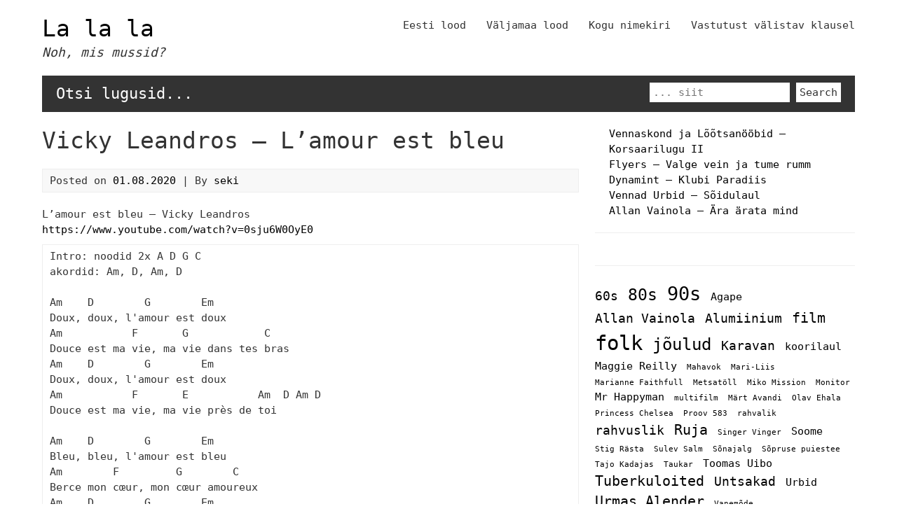

--- FILE ---
content_type: text/html; charset=UTF-8
request_url: https://srg.ee/lalala/vicky-leandros-lamour-est-bleu/
body_size: 8743
content:


<!DOCTYPE html>
<html lang="en">
<head>
	<meta charset="UTF-8">
	<meta name="viewport" content="width=device-width, initial-scale=1">
	<link rel="profile" href="http://gmpg.org/xfn/11">
		<title>Vicky Leandros &#8211; L&#8217;amour est bleu &#8211; La la la</title>
<meta name='robots' content='max-image-preview:large' />
<link rel='dns-prefetch' href='//seki.ee' />
<link rel="alternate" type="application/rss+xml" title="La la la &raquo; Feed" href="https://seki.ee/lalala/feed/" />
<link rel="alternate" title="oEmbed (JSON)" type="application/json+oembed" href="https://seki.ee/lalala/wp-json/oembed/1.0/embed?url=https%3A%2F%2Fseki.ee%2Flalala%2Fvicky-leandros-lamour-est-bleu%2F" />
<link rel="alternate" title="oEmbed (XML)" type="text/xml+oembed" href="https://seki.ee/lalala/wp-json/oembed/1.0/embed?url=https%3A%2F%2Fseki.ee%2Flalala%2Fvicky-leandros-lamour-est-bleu%2F&#038;format=xml" />
<style id='wp-img-auto-sizes-contain-inline-css' type='text/css'>
img:is([sizes=auto i],[sizes^="auto," i]){contain-intrinsic-size:3000px 1500px}
/*# sourceURL=wp-img-auto-sizes-contain-inline-css */
</style>
<style id='wp-emoji-styles-inline-css' type='text/css'>

	img.wp-smiley, img.emoji {
		display: inline !important;
		border: none !important;
		box-shadow: none !important;
		height: 1em !important;
		width: 1em !important;
		margin: 0 0.07em !important;
		vertical-align: -0.1em !important;
		background: none !important;
		padding: 0 !important;
	}
/*# sourceURL=wp-emoji-styles-inline-css */
</style>
<style id='wp-block-library-inline-css' type='text/css'>
:root{--wp-block-synced-color:#7a00df;--wp-block-synced-color--rgb:122,0,223;--wp-bound-block-color:var(--wp-block-synced-color);--wp-editor-canvas-background:#ddd;--wp-admin-theme-color:#007cba;--wp-admin-theme-color--rgb:0,124,186;--wp-admin-theme-color-darker-10:#006ba1;--wp-admin-theme-color-darker-10--rgb:0,107,160.5;--wp-admin-theme-color-darker-20:#005a87;--wp-admin-theme-color-darker-20--rgb:0,90,135;--wp-admin-border-width-focus:2px}@media (min-resolution:192dpi){:root{--wp-admin-border-width-focus:1.5px}}.wp-element-button{cursor:pointer}:root .has-very-light-gray-background-color{background-color:#eee}:root .has-very-dark-gray-background-color{background-color:#313131}:root .has-very-light-gray-color{color:#eee}:root .has-very-dark-gray-color{color:#313131}:root .has-vivid-green-cyan-to-vivid-cyan-blue-gradient-background{background:linear-gradient(135deg,#00d084,#0693e3)}:root .has-purple-crush-gradient-background{background:linear-gradient(135deg,#34e2e4,#4721fb 50%,#ab1dfe)}:root .has-hazy-dawn-gradient-background{background:linear-gradient(135deg,#faaca8,#dad0ec)}:root .has-subdued-olive-gradient-background{background:linear-gradient(135deg,#fafae1,#67a671)}:root .has-atomic-cream-gradient-background{background:linear-gradient(135deg,#fdd79a,#004a59)}:root .has-nightshade-gradient-background{background:linear-gradient(135deg,#330968,#31cdcf)}:root .has-midnight-gradient-background{background:linear-gradient(135deg,#020381,#2874fc)}:root{--wp--preset--font-size--normal:16px;--wp--preset--font-size--huge:42px}.has-regular-font-size{font-size:1em}.has-larger-font-size{font-size:2.625em}.has-normal-font-size{font-size:var(--wp--preset--font-size--normal)}.has-huge-font-size{font-size:var(--wp--preset--font-size--huge)}.has-text-align-center{text-align:center}.has-text-align-left{text-align:left}.has-text-align-right{text-align:right}.has-fit-text{white-space:nowrap!important}#end-resizable-editor-section{display:none}.aligncenter{clear:both}.items-justified-left{justify-content:flex-start}.items-justified-center{justify-content:center}.items-justified-right{justify-content:flex-end}.items-justified-space-between{justify-content:space-between}.screen-reader-text{border:0;clip-path:inset(50%);height:1px;margin:-1px;overflow:hidden;padding:0;position:absolute;width:1px;word-wrap:normal!important}.screen-reader-text:focus{background-color:#ddd;clip-path:none;color:#444;display:block;font-size:1em;height:auto;left:5px;line-height:normal;padding:15px 23px 14px;text-decoration:none;top:5px;width:auto;z-index:100000}html :where(.has-border-color){border-style:solid}html :where([style*=border-top-color]){border-top-style:solid}html :where([style*=border-right-color]){border-right-style:solid}html :where([style*=border-bottom-color]){border-bottom-style:solid}html :where([style*=border-left-color]){border-left-style:solid}html :where([style*=border-width]){border-style:solid}html :where([style*=border-top-width]){border-top-style:solid}html :where([style*=border-right-width]){border-right-style:solid}html :where([style*=border-bottom-width]){border-bottom-style:solid}html :where([style*=border-left-width]){border-left-style:solid}html :where(img[class*=wp-image-]){height:auto;max-width:100%}:where(figure){margin:0 0 1em}html :where(.is-position-sticky){--wp-admin--admin-bar--position-offset:var(--wp-admin--admin-bar--height,0px)}@media screen and (max-width:600px){html :where(.is-position-sticky){--wp-admin--admin-bar--position-offset:0px}}

/*# sourceURL=wp-block-library-inline-css */
</style><style id='wp-block-latest-posts-inline-css' type='text/css'>
.wp-block-latest-posts{box-sizing:border-box}.wp-block-latest-posts.alignleft{margin-right:2em}.wp-block-latest-posts.alignright{margin-left:2em}.wp-block-latest-posts.wp-block-latest-posts__list{list-style:none}.wp-block-latest-posts.wp-block-latest-posts__list li{clear:both;overflow-wrap:break-word}.wp-block-latest-posts.is-grid{display:flex;flex-wrap:wrap}.wp-block-latest-posts.is-grid li{margin:0 1.25em 1.25em 0;width:100%}@media (min-width:600px){.wp-block-latest-posts.columns-2 li{width:calc(50% - .625em)}.wp-block-latest-posts.columns-2 li:nth-child(2n){margin-right:0}.wp-block-latest-posts.columns-3 li{width:calc(33.33333% - .83333em)}.wp-block-latest-posts.columns-3 li:nth-child(3n){margin-right:0}.wp-block-latest-posts.columns-4 li{width:calc(25% - .9375em)}.wp-block-latest-posts.columns-4 li:nth-child(4n){margin-right:0}.wp-block-latest-posts.columns-5 li{width:calc(20% - 1em)}.wp-block-latest-posts.columns-5 li:nth-child(5n){margin-right:0}.wp-block-latest-posts.columns-6 li{width:calc(16.66667% - 1.04167em)}.wp-block-latest-posts.columns-6 li:nth-child(6n){margin-right:0}}:root :where(.wp-block-latest-posts.is-grid){padding:0}:root :where(.wp-block-latest-posts.wp-block-latest-posts__list){padding-left:0}.wp-block-latest-posts__post-author,.wp-block-latest-posts__post-date{display:block;font-size:.8125em}.wp-block-latest-posts__post-excerpt,.wp-block-latest-posts__post-full-content{margin-bottom:1em;margin-top:.5em}.wp-block-latest-posts__featured-image a{display:inline-block}.wp-block-latest-posts__featured-image img{height:auto;max-width:100%;width:auto}.wp-block-latest-posts__featured-image.alignleft{float:left;margin-right:1em}.wp-block-latest-posts__featured-image.alignright{float:right;margin-left:1em}.wp-block-latest-posts__featured-image.aligncenter{margin-bottom:1em;text-align:center}
/*# sourceURL=https://seki.ee/lalala/wp-includes/blocks/latest-posts/style.min.css */
</style>
<style id='wp-block-tag-cloud-inline-css' type='text/css'>
.wp-block-tag-cloud{box-sizing:border-box}.wp-block-tag-cloud.aligncenter{justify-content:center;text-align:center}.wp-block-tag-cloud a{display:inline-block;margin-right:5px}.wp-block-tag-cloud span{display:inline-block;margin-left:5px;text-decoration:none}:root :where(.wp-block-tag-cloud.is-style-outline){display:flex;flex-wrap:wrap;gap:1ch}:root :where(.wp-block-tag-cloud.is-style-outline a){border:1px solid;font-size:unset!important;margin-right:0;padding:1ch 2ch;text-decoration:none!important}
/*# sourceURL=https://seki.ee/lalala/wp-includes/blocks/tag-cloud/style.min.css */
</style>
<style id='wp-block-separator-inline-css' type='text/css'>
@charset "UTF-8";.wp-block-separator{border:none;border-top:2px solid}:root :where(.wp-block-separator.is-style-dots){height:auto;line-height:1;text-align:center}:root :where(.wp-block-separator.is-style-dots):before{color:currentColor;content:"···";font-family:serif;font-size:1.5em;letter-spacing:2em;padding-left:2em}.wp-block-separator.is-style-dots{background:none!important;border:none!important}
/*# sourceURL=https://seki.ee/lalala/wp-includes/blocks/separator/style.min.css */
</style>
<style id='global-styles-inline-css' type='text/css'>
:root{--wp--preset--aspect-ratio--square: 1;--wp--preset--aspect-ratio--4-3: 4/3;--wp--preset--aspect-ratio--3-4: 3/4;--wp--preset--aspect-ratio--3-2: 3/2;--wp--preset--aspect-ratio--2-3: 2/3;--wp--preset--aspect-ratio--16-9: 16/9;--wp--preset--aspect-ratio--9-16: 9/16;--wp--preset--color--black: #000000;--wp--preset--color--cyan-bluish-gray: #abb8c3;--wp--preset--color--white: #ffffff;--wp--preset--color--pale-pink: #f78da7;--wp--preset--color--vivid-red: #cf2e2e;--wp--preset--color--luminous-vivid-orange: #ff6900;--wp--preset--color--luminous-vivid-amber: #fcb900;--wp--preset--color--light-green-cyan: #7bdcb5;--wp--preset--color--vivid-green-cyan: #00d084;--wp--preset--color--pale-cyan-blue: #8ed1fc;--wp--preset--color--vivid-cyan-blue: #0693e3;--wp--preset--color--vivid-purple: #9b51e0;--wp--preset--gradient--vivid-cyan-blue-to-vivid-purple: linear-gradient(135deg,rgb(6,147,227) 0%,rgb(155,81,224) 100%);--wp--preset--gradient--light-green-cyan-to-vivid-green-cyan: linear-gradient(135deg,rgb(122,220,180) 0%,rgb(0,208,130) 100%);--wp--preset--gradient--luminous-vivid-amber-to-luminous-vivid-orange: linear-gradient(135deg,rgb(252,185,0) 0%,rgb(255,105,0) 100%);--wp--preset--gradient--luminous-vivid-orange-to-vivid-red: linear-gradient(135deg,rgb(255,105,0) 0%,rgb(207,46,46) 100%);--wp--preset--gradient--very-light-gray-to-cyan-bluish-gray: linear-gradient(135deg,rgb(238,238,238) 0%,rgb(169,184,195) 100%);--wp--preset--gradient--cool-to-warm-spectrum: linear-gradient(135deg,rgb(74,234,220) 0%,rgb(151,120,209) 20%,rgb(207,42,186) 40%,rgb(238,44,130) 60%,rgb(251,105,98) 80%,rgb(254,248,76) 100%);--wp--preset--gradient--blush-light-purple: linear-gradient(135deg,rgb(255,206,236) 0%,rgb(152,150,240) 100%);--wp--preset--gradient--blush-bordeaux: linear-gradient(135deg,rgb(254,205,165) 0%,rgb(254,45,45) 50%,rgb(107,0,62) 100%);--wp--preset--gradient--luminous-dusk: linear-gradient(135deg,rgb(255,203,112) 0%,rgb(199,81,192) 50%,rgb(65,88,208) 100%);--wp--preset--gradient--pale-ocean: linear-gradient(135deg,rgb(255,245,203) 0%,rgb(182,227,212) 50%,rgb(51,167,181) 100%);--wp--preset--gradient--electric-grass: linear-gradient(135deg,rgb(202,248,128) 0%,rgb(113,206,126) 100%);--wp--preset--gradient--midnight: linear-gradient(135deg,rgb(2,3,129) 0%,rgb(40,116,252) 100%);--wp--preset--font-size--small: 13px;--wp--preset--font-size--medium: 20px;--wp--preset--font-size--large: 36px;--wp--preset--font-size--x-large: 42px;--wp--preset--spacing--20: 0.44rem;--wp--preset--spacing--30: 0.67rem;--wp--preset--spacing--40: 1rem;--wp--preset--spacing--50: 1.5rem;--wp--preset--spacing--60: 2.25rem;--wp--preset--spacing--70: 3.38rem;--wp--preset--spacing--80: 5.06rem;--wp--preset--shadow--natural: 6px 6px 9px rgba(0, 0, 0, 0.2);--wp--preset--shadow--deep: 12px 12px 50px rgba(0, 0, 0, 0.4);--wp--preset--shadow--sharp: 6px 6px 0px rgba(0, 0, 0, 0.2);--wp--preset--shadow--outlined: 6px 6px 0px -3px rgb(255, 255, 255), 6px 6px rgb(0, 0, 0);--wp--preset--shadow--crisp: 6px 6px 0px rgb(0, 0, 0);}:where(.is-layout-flex){gap: 0.5em;}:where(.is-layout-grid){gap: 0.5em;}body .is-layout-flex{display: flex;}.is-layout-flex{flex-wrap: wrap;align-items: center;}.is-layout-flex > :is(*, div){margin: 0;}body .is-layout-grid{display: grid;}.is-layout-grid > :is(*, div){margin: 0;}:where(.wp-block-columns.is-layout-flex){gap: 2em;}:where(.wp-block-columns.is-layout-grid){gap: 2em;}:where(.wp-block-post-template.is-layout-flex){gap: 1.25em;}:where(.wp-block-post-template.is-layout-grid){gap: 1.25em;}.has-black-color{color: var(--wp--preset--color--black) !important;}.has-cyan-bluish-gray-color{color: var(--wp--preset--color--cyan-bluish-gray) !important;}.has-white-color{color: var(--wp--preset--color--white) !important;}.has-pale-pink-color{color: var(--wp--preset--color--pale-pink) !important;}.has-vivid-red-color{color: var(--wp--preset--color--vivid-red) !important;}.has-luminous-vivid-orange-color{color: var(--wp--preset--color--luminous-vivid-orange) !important;}.has-luminous-vivid-amber-color{color: var(--wp--preset--color--luminous-vivid-amber) !important;}.has-light-green-cyan-color{color: var(--wp--preset--color--light-green-cyan) !important;}.has-vivid-green-cyan-color{color: var(--wp--preset--color--vivid-green-cyan) !important;}.has-pale-cyan-blue-color{color: var(--wp--preset--color--pale-cyan-blue) !important;}.has-vivid-cyan-blue-color{color: var(--wp--preset--color--vivid-cyan-blue) !important;}.has-vivid-purple-color{color: var(--wp--preset--color--vivid-purple) !important;}.has-black-background-color{background-color: var(--wp--preset--color--black) !important;}.has-cyan-bluish-gray-background-color{background-color: var(--wp--preset--color--cyan-bluish-gray) !important;}.has-white-background-color{background-color: var(--wp--preset--color--white) !important;}.has-pale-pink-background-color{background-color: var(--wp--preset--color--pale-pink) !important;}.has-vivid-red-background-color{background-color: var(--wp--preset--color--vivid-red) !important;}.has-luminous-vivid-orange-background-color{background-color: var(--wp--preset--color--luminous-vivid-orange) !important;}.has-luminous-vivid-amber-background-color{background-color: var(--wp--preset--color--luminous-vivid-amber) !important;}.has-light-green-cyan-background-color{background-color: var(--wp--preset--color--light-green-cyan) !important;}.has-vivid-green-cyan-background-color{background-color: var(--wp--preset--color--vivid-green-cyan) !important;}.has-pale-cyan-blue-background-color{background-color: var(--wp--preset--color--pale-cyan-blue) !important;}.has-vivid-cyan-blue-background-color{background-color: var(--wp--preset--color--vivid-cyan-blue) !important;}.has-vivid-purple-background-color{background-color: var(--wp--preset--color--vivid-purple) !important;}.has-black-border-color{border-color: var(--wp--preset--color--black) !important;}.has-cyan-bluish-gray-border-color{border-color: var(--wp--preset--color--cyan-bluish-gray) !important;}.has-white-border-color{border-color: var(--wp--preset--color--white) !important;}.has-pale-pink-border-color{border-color: var(--wp--preset--color--pale-pink) !important;}.has-vivid-red-border-color{border-color: var(--wp--preset--color--vivid-red) !important;}.has-luminous-vivid-orange-border-color{border-color: var(--wp--preset--color--luminous-vivid-orange) !important;}.has-luminous-vivid-amber-border-color{border-color: var(--wp--preset--color--luminous-vivid-amber) !important;}.has-light-green-cyan-border-color{border-color: var(--wp--preset--color--light-green-cyan) !important;}.has-vivid-green-cyan-border-color{border-color: var(--wp--preset--color--vivid-green-cyan) !important;}.has-pale-cyan-blue-border-color{border-color: var(--wp--preset--color--pale-cyan-blue) !important;}.has-vivid-cyan-blue-border-color{border-color: var(--wp--preset--color--vivid-cyan-blue) !important;}.has-vivid-purple-border-color{border-color: var(--wp--preset--color--vivid-purple) !important;}.has-vivid-cyan-blue-to-vivid-purple-gradient-background{background: var(--wp--preset--gradient--vivid-cyan-blue-to-vivid-purple) !important;}.has-light-green-cyan-to-vivid-green-cyan-gradient-background{background: var(--wp--preset--gradient--light-green-cyan-to-vivid-green-cyan) !important;}.has-luminous-vivid-amber-to-luminous-vivid-orange-gradient-background{background: var(--wp--preset--gradient--luminous-vivid-amber-to-luminous-vivid-orange) !important;}.has-luminous-vivid-orange-to-vivid-red-gradient-background{background: var(--wp--preset--gradient--luminous-vivid-orange-to-vivid-red) !important;}.has-very-light-gray-to-cyan-bluish-gray-gradient-background{background: var(--wp--preset--gradient--very-light-gray-to-cyan-bluish-gray) !important;}.has-cool-to-warm-spectrum-gradient-background{background: var(--wp--preset--gradient--cool-to-warm-spectrum) !important;}.has-blush-light-purple-gradient-background{background: var(--wp--preset--gradient--blush-light-purple) !important;}.has-blush-bordeaux-gradient-background{background: var(--wp--preset--gradient--blush-bordeaux) !important;}.has-luminous-dusk-gradient-background{background: var(--wp--preset--gradient--luminous-dusk) !important;}.has-pale-ocean-gradient-background{background: var(--wp--preset--gradient--pale-ocean) !important;}.has-electric-grass-gradient-background{background: var(--wp--preset--gradient--electric-grass) !important;}.has-midnight-gradient-background{background: var(--wp--preset--gradient--midnight) !important;}.has-small-font-size{font-size: var(--wp--preset--font-size--small) !important;}.has-medium-font-size{font-size: var(--wp--preset--font-size--medium) !important;}.has-large-font-size{font-size: var(--wp--preset--font-size--large) !important;}.has-x-large-font-size{font-size: var(--wp--preset--font-size--x-large) !important;}
/*# sourceURL=global-styles-inline-css */
</style>

<style id='classic-theme-styles-inline-css' type='text/css'>
/*! This file is auto-generated */
.wp-block-button__link{color:#fff;background-color:#32373c;border-radius:9999px;box-shadow:none;text-decoration:none;padding:calc(.667em + 2px) calc(1.333em + 2px);font-size:1.125em}.wp-block-file__button{background:#32373c;color:#fff;text-decoration:none}
/*# sourceURL=/wp-includes/css/classic-themes.min.css */
</style>
<link rel='stylesheet' id='myknowledgebase-style-css' href='https://seki.ee/lalala/wp-content/themes/myknowledgebase/style.css?ver=6.9' type='text/css' media='all' />
<script type="text/javascript" src="https://seki.ee/lalala/wp-content/themes/myknowledgebase/js/nav.js?ver=6.9" id="myknowledgebase-nav-js"></script>
<link rel="https://api.w.org/" href="https://seki.ee/lalala/wp-json/" /><link rel="alternate" title="JSON" type="application/json" href="https://seki.ee/lalala/wp-json/wp/v2/posts/274" /><link rel="EditURI" type="application/rsd+xml" title="RSD" href="https://seki.ee/lalala/xmlrpc.php?rsd" />
<meta name="generator" content="WordPress 6.9" />
<link rel="canonical" href="https://seki.ee/lalala/vicky-leandros-lamour-est-bleu/" />
<link rel='shortlink' href='https://seki.ee/lalala/?p=274' />
</head>
<body class="wp-singular post-template-default single single-post postid-274 single-format-standard wp-theme-myknowledgebase">

<div id="container">
		<a class="skip-link screen-reader-text" href="#content">Skip to content</a>
	<div id="header">
		<div class="logo">
										<div class="site-title-tagline">
											<h1 class="site-title"><a href="https://seki.ee/lalala/" title="La la la">La la la</a></h1>
																							<div class="site-tagline">Noh, mis mussid?</div>
															</div>
					</div>
					<div class="nav-head"><ul id="menu-infomenuu" class="menu"><li id="menu-item-503" class="menu-item menu-item-type-post_type menu-item-object-page menu-item-503"><a href="https://seki.ee/lalala/eesti-lood/">Eesti lood</a></li>
<li id="menu-item-504" class="menu-item menu-item-type-post_type menu-item-object-page menu-item-504"><a href="https://seki.ee/lalala/kogu-valjamaa/">Väljamaa lood</a></li>
<li id="menu-item-507" class="menu-item menu-item-type-post_type menu-item-object-page menu-item-507"><a href="https://seki.ee/lalala/kogu-nimekiri/">Kogu nimekiri</a></li>
<li id="menu-item-109" class="menu-item menu-item-type-post_type menu-item-object-page menu-item-109"><a href="https://seki.ee/lalala/vastutust-valistav-klausel/">Vastutust välistav klausel</a></li>
</ul></div>			<div class="mobile-nav-container">
								<button id="mobile-nav-toggle" class="mobile-nav-toggle">Menu &#043;</button>
				<div id="mobile-nav" class="mobile-nav">
					<div class="menu-infomenuu-container"><ul id="menu-infomenuu-1" class="menu"><li class="menu-item menu-item-type-post_type menu-item-object-page menu-item-503"><a href="https://seki.ee/lalala/eesti-lood/">Eesti lood</a></li>
<li class="menu-item menu-item-type-post_type menu-item-object-page menu-item-504"><a href="https://seki.ee/lalala/kogu-valjamaa/">Väljamaa lood</a></li>
<li class="menu-item menu-item-type-post_type menu-item-object-page menu-item-507"><a href="https://seki.ee/lalala/kogu-nimekiri/">Kogu nimekiri</a></li>
<li class="menu-item menu-item-type-post_type menu-item-object-page menu-item-109"><a href="https://seki.ee/lalala/vastutust-valistav-klausel/">Vastutust välistav klausel</a></li>
</ul></div>				</div>
			</div>
			</div>
				
<div id="search-bar">
		<div class="search-bar-title">Otsi lugusid...</div>
	<form role="search" method="get" class="search-form" action="https://seki.ee/lalala/">
		<label><span class="screen-reader-text">Search for:</span></label>
		<input type="search" name="s" class="search-field" placeholder="... siit" value="" />
		<input type="hidden" name="post_type" value="post" />
		<input type="submit" class="search-submit" value="Search" />
	</form>
</div>
		<div id="main-content">
<div id="content" role="main">
	
		<div id="post-274" class="post-single post-274 post type-post status-publish format-standard hentry category-valjamaa tag-60s tag-eurovisioon tag-vicky-leandros">
			<h1 class="entry-title post-title">Vicky Leandros &#8211; L&#8217;amour est bleu</h1>

			
<div class="post-metadata">
	Posted on <a href="https://seki.ee/lalala/vicky-leandros-lamour-est-bleu/"><time class="updated" datetime="2020-08-01T14:33:52+00:00">01.08.2020</time></a> | 
	By <span class="author vcard"><a class="url fn" href="https://seki.ee/lalala/author/seki/">seki</a></span>	</div>

			<div class="entry-content post-content">
				
				<p>L&#8217;amour est bleu &#8211; Vicky Leandros<br />
<a href="https://www.youtube.com/watch?v=0sju6W0OyE0">https://www.youtube.com/watch?v=0sju6W0OyE0</a></p>
<pre>
Intro: noodid 2x A D G C
akordid: Am, D, Am, D
 
Am    D        G        Em
Doux, doux, l'amour est doux
Am           F       G            C
Douce est ma vie, ma vie dans tes bras
Am    D        G        Em
Doux, doux, l'amour est doux
Am           F       E           Am  D Am D
Douce est ma vie, ma vie près de toi
 
Am    D        G        Em
Bleu, bleu, l'amour est bleu
Am        F         G        C
Berce mon cœur, mon cœur amoureux
Am    D        G        Em
Bleu, bleu, l'amour est bleu
Am            F        E             Am
Bleu comme le ciel qui joue dans tes yeux
 
A  D   A           D         A
Comme l'eau, comme l'eau qui court
Dbm  E   Bm         E7        Am     D Am D
Moi, mon cœur court après ton amour
 
Am    D        G        Em
Gris, gris, l'amour est gris
Am         F        G           C
Pleure mon cœur lorsque tu t'en vas
Am    D        G        Em
Gris, gris, le ciel est gris
Am       F           E            Am D Am D
Tombe la pluie quand tu n'es plus là
 
Am D        G      Em
Le vent, le vent gémit
Am        F        G           C
Pleure le vent lorsque tu t'en vas
Am D        G       Em
Le vent, le vent maudit
Am         F          E            Am
Pleure mon cœur quand tu n'es plus là
 
A  D   A           D         A
Comme l'eau, comme l'eau qui court
Dbm  E   Bm         E7        Am    D Am D
Moi, mon cœur court après ton amour
 
Am    D        G        Em
Bleu, bleu, l'amour est bleu
Am          F         G       C
Le ciel est bleu lorsque tu reviens
Am    D        G        Em
Bleu, bleu, l'amour est bleu
Am          F          E            Am
L'amour est bleu quand tu prends ma main
 
Am   D       G        Em
Fou, fou, l'amour est fou
Am        F      G         C
Fou comme toi et fou comme moi
Am    D        G        Em
Bleu, bleu, l'amour est bleu
Am          F          E         Am D
L'amour est bleu quand je suis à toi
Am          F          E         Am...
L'amour est bleu quand je suis à toi

</pre>

							</div>

			
<div class="post-metadata post-metadata-bottom">
	Category: <a href="https://seki.ee/lalala/category/valjamaa/" rel="category tag">Väljamaa</a>			| Tag: <a href="https://seki.ee/lalala/tag/60s/" rel="tag">60s</a>, <a href="https://seki.ee/lalala/tag/eurovisioon/" rel="tag">Eurovisioon</a>, <a href="https://seki.ee/lalala/tag/vicky-leandros/" rel="tag">Vicky Leandros</a>			</div>
		</div>

		
	
	</div>

	<div id="sidebar" role="complementary">
		<div id="block-8" class="widget widget_block widget_recent_entries"><ul class="wp-block-latest-posts__list wp-block-latest-posts"><li><a class="wp-block-latest-posts__post-title" href="https://seki.ee/lalala/vennaskond-ja-lootsanoobid-korsaarilugu-ii/">Vennaskond ja Lõõtsanööbid &#8211; Korsaarilugu II</a></li>
<li><a class="wp-block-latest-posts__post-title" href="https://seki.ee/lalala/flyers-valge-vein-ja-tume-rumm/">Flyers &#8211; Valge vein ja tume rumm</a></li>
<li><a class="wp-block-latest-posts__post-title" href="https://seki.ee/lalala/dynamint-klubi-paradiis/">Dynamint &#8211; Klubi Paradiis</a></li>
<li><a class="wp-block-latest-posts__post-title" href="https://seki.ee/lalala/vennad-urbid-soidulaul/">Vennad Urbid &#8211; Sõidulaul</a></li>
<li><a class="wp-block-latest-posts__post-title" href="https://seki.ee/lalala/allan-vainola-ara-arata-mind/">Allan Vainola &#8211; Ära ärata mind</a></li>
</ul></div><div id="block-10" class="widget widget_block">
<hr class="wp-block-separator has-alpha-channel-opacity is-style-dots"/>
</div><div id="block-9" class="widget widget_block widget_tag_cloud"><p class="wp-block-tag-cloud"><a href="https://seki.ee/lalala/tag/60s/" class="tag-cloud-link tag-link-7 tag-link-position-1" style="font-size: 13.185185185185pt;" aria-label="60s (3 items)">60s</a>
<a href="https://seki.ee/lalala/tag/80s/" class="tag-cloud-link tag-link-8 tag-link-position-2" style="font-size: 17.506172839506pt;" aria-label="80s (6 items)">80s</a>
<a href="https://seki.ee/lalala/tag/90s/" class="tag-cloud-link tag-link-9 tag-link-position-3" style="font-size: 20.098765432099pt;" aria-label="90s (9 items)">90s</a>
<a href="https://seki.ee/lalala/tag/agape/" class="tag-cloud-link tag-link-10 tag-link-position-4" style="font-size: 11.111111111111pt;" aria-label="Agape (2 items)">Agape</a>
<a href="https://seki.ee/lalala/tag/allan-vainola/" class="tag-cloud-link tag-link-11 tag-link-position-5" style="font-size: 13.185185185185pt;" aria-label="Allan Vainola (3 items)">Allan Vainola</a>
<a href="https://seki.ee/lalala/tag/alumiinium/" class="tag-cloud-link tag-link-13 tag-link-position-6" style="font-size: 13.185185185185pt;" aria-label="Alumiinium (3 items)">Alumiinium</a>
<a href="https://seki.ee/lalala/tag/film/" class="tag-cloud-link tag-link-36 tag-link-position-7" style="font-size: 14.913580246914pt;" aria-label="film (4 items)">film</a>
<a href="https://seki.ee/lalala/tag/folk/" class="tag-cloud-link tag-link-38 tag-link-position-8" style="font-size: 22pt;" aria-label="folk (12 items)">folk</a>
<a href="https://seki.ee/lalala/tag/joulud/" class="tag-cloud-link tag-link-51 tag-link-position-9" style="font-size: 18.37037037037pt;" aria-label="jõulud (7 items)">jõulud</a>
<a href="https://seki.ee/lalala/tag/karavan/" class="tag-cloud-link tag-link-54 tag-link-position-10" style="font-size: 13.185185185185pt;" aria-label="Karavan (3 items)">Karavan</a>
<a href="https://seki.ee/lalala/tag/koorilaul/" class="tag-cloud-link tag-link-60 tag-link-position-11" style="font-size: 11.111111111111pt;" aria-label="koorilaul (2 items)">koorilaul</a>
<a href="https://seki.ee/lalala/tag/maggie-reilly/" class="tag-cloud-link tag-link-63 tag-link-position-12" style="font-size: 11.111111111111pt;" aria-label="Maggie Reilly (2 items)">Maggie Reilly</a>
<a href="https://seki.ee/lalala/tag/mahavok/" class="tag-cloud-link tag-link-64 tag-link-position-13" style="font-size: 8pt;" aria-label="Mahavok (1 item)">Mahavok</a>
<a href="https://seki.ee/lalala/tag/mari-liis/" class="tag-cloud-link tag-link-65 tag-link-position-14" style="font-size: 8pt;" aria-label="Mari-Liis (1 item)">Mari-Liis</a>
<a href="https://seki.ee/lalala/tag/marianne-faithfull/" class="tag-cloud-link tag-link-66 tag-link-position-15" style="font-size: 8pt;" aria-label="Marianne Faithfull (1 item)">Marianne Faithfull</a>
<a href="https://seki.ee/lalala/tag/metsatoll/" class="tag-cloud-link tag-link-69 tag-link-position-16" style="font-size: 8pt;" aria-label="Metsatöll (1 item)">Metsatöll</a>
<a href="https://seki.ee/lalala/tag/miko-mission/" class="tag-cloud-link tag-link-70 tag-link-position-17" style="font-size: 8pt;" aria-label="Miko Mission (1 item)">Miko Mission</a>
<a href="https://seki.ee/lalala/tag/monitor/" class="tag-cloud-link tag-link-71 tag-link-position-18" style="font-size: 8pt;" aria-label="Monitor (1 item)">Monitor</a>
<a href="https://seki.ee/lalala/tag/mr-happyman/" class="tag-cloud-link tag-link-72 tag-link-position-19" style="font-size: 11.111111111111pt;" aria-label="Mr Happyman (2 items)">Mr Happyman</a>
<a href="https://seki.ee/lalala/tag/multifilm/" class="tag-cloud-link tag-link-73 tag-link-position-20" style="font-size: 8pt;" aria-label="multifilm (1 item)">multifilm</a>
<a href="https://seki.ee/lalala/tag/mart-avandi/" class="tag-cloud-link tag-link-67 tag-link-position-21" style="font-size: 8pt;" aria-label="Märt Avandi (1 item)">Märt Avandi</a>
<a href="https://seki.ee/lalala/tag/olav-ehala/" class="tag-cloud-link tag-link-74 tag-link-position-22" style="font-size: 8pt;" aria-label="Olav Ehala (1 item)">Olav Ehala</a>
<a href="https://seki.ee/lalala/tag/princess-chelsea/" class="tag-cloud-link tag-link-75 tag-link-position-23" style="font-size: 8pt;" aria-label="Princess Chelsea (1 item)">Princess Chelsea</a>
<a href="https://seki.ee/lalala/tag/proov-583/" class="tag-cloud-link tag-link-76 tag-link-position-24" style="font-size: 8pt;" aria-label="Proov 583 (1 item)">Proov 583</a>
<a href="https://seki.ee/lalala/tag/rahvalik/" class="tag-cloud-link tag-link-77 tag-link-position-25" style="font-size: 8pt;" aria-label="rahvalik (1 item)">rahvalik</a>
<a href="https://seki.ee/lalala/tag/rahvuslik/" class="tag-cloud-link tag-link-78 tag-link-position-26" style="font-size: 13.185185185185pt;" aria-label="rahvuslik (3 items)">rahvuslik</a>
<a href="https://seki.ee/lalala/tag/ruja/" class="tag-cloud-link tag-link-81 tag-link-position-27" style="font-size: 14.913580246914pt;" aria-label="Ruja (4 items)">Ruja</a>
<a href="https://seki.ee/lalala/tag/singer-vinger/" class="tag-cloud-link tag-link-84 tag-link-position-28" style="font-size: 8pt;" aria-label="Singer Vinger (1 item)">Singer Vinger</a>
<a href="https://seki.ee/lalala/tag/soome/" class="tag-cloud-link tag-link-87 tag-link-position-29" style="font-size: 11.111111111111pt;" aria-label="Soome (2 items)">Soome</a>
<a href="https://seki.ee/lalala/tag/stig-rasta/" class="tag-cloud-link tag-link-90 tag-link-position-30" style="font-size: 8pt;" aria-label="Stig Rästa (1 item)">Stig Rästa</a>
<a href="https://seki.ee/lalala/tag/sulev-salm/" class="tag-cloud-link tag-link-91 tag-link-position-31" style="font-size: 8pt;" aria-label="Sulev Salm (1 item)">Sulev Salm</a>
<a href="https://seki.ee/lalala/tag/sonajalg/" class="tag-cloud-link tag-link-86 tag-link-position-32" style="font-size: 8pt;" aria-label="Sõnajalg (1 item)">Sõnajalg</a>
<a href="https://seki.ee/lalala/tag/sopruse-puiestee/" class="tag-cloud-link tag-link-88 tag-link-position-33" style="font-size: 8pt;" aria-label="Sõpruse puiestee (1 item)">Sõpruse puiestee</a>
<a href="https://seki.ee/lalala/tag/tajo-kadajas/" class="tag-cloud-link tag-link-92 tag-link-position-34" style="font-size: 8pt;" aria-label="Tajo Kadajas (1 item)">Tajo Kadajas</a>
<a href="https://seki.ee/lalala/tag/taukar/" class="tag-cloud-link tag-link-93 tag-link-position-35" style="font-size: 8pt;" aria-label="Taukar (1 item)">Taukar</a>
<a href="https://seki.ee/lalala/tag/toomas-uibo/" class="tag-cloud-link tag-link-95 tag-link-position-36" style="font-size: 11.111111111111pt;" aria-label="Toomas Uibo (2 items)">Toomas Uibo</a>
<a href="https://seki.ee/lalala/tag/tuberkuloited/" class="tag-cloud-link tag-link-96 tag-link-position-37" style="font-size: 14.913580246914pt;" aria-label="Tuberkuloited (4 items)">Tuberkuloited</a>
<a href="https://seki.ee/lalala/tag/untsakad/" class="tag-cloud-link tag-link-98 tag-link-position-38" style="font-size: 13.185185185185pt;" aria-label="Untsakad (3 items)">Untsakad</a>
<a href="https://seki.ee/lalala/tag/urbid/" class="tag-cloud-link tag-link-99 tag-link-position-39" style="font-size: 11.111111111111pt;" aria-label="Urbid (2 items)">Urbid</a>
<a href="https://seki.ee/lalala/tag/urmas-alender/" class="tag-cloud-link tag-link-100 tag-link-position-40" style="font-size: 14.913580246914pt;" aria-label="Urmas Alender (4 items)">Urmas Alender</a>
<a href="https://seki.ee/lalala/tag/vanemode/" class="tag-cloud-link tag-link-102 tag-link-position-41" style="font-size: 8pt;" aria-label="Vanemõde (1 item)">Vanemõde</a>
<a href="https://seki.ee/lalala/tag/vennaskond/" class="tag-cloud-link tag-link-103 tag-link-position-42" style="font-size: 19.234567901235pt;" aria-label="Vennaskond (8 items)">Vennaskond</a>
<a href="https://seki.ee/lalala/tag/vicky-leandros/" class="tag-cloud-link tag-link-104 tag-link-position-43" style="font-size: 8pt;" aria-label="Vicky Leandros (1 item)">Vicky Leandros</a>
<a href="https://seki.ee/lalala/tag/yo/" class="tag-cloud-link tag-link-105 tag-link-position-44" style="font-size: 8pt;" aria-label="Yö (1 item)">Yö</a>
<a href="https://seki.ee/lalala/tag/sotimaa/" class="tag-cloud-link tag-link-89 tag-link-position-45" style="font-size: 8pt;" aria-label="Šotimaa (1 item)">Šotimaa</a></p></div>	</div>

</div><!-- #main-content -->
<div id="footer">
	
	<div class="site-info" role="contentinfo">
					Copyright 2026  <a href="https://seki.ee/lalala/" title="La la la">La la la</a>
			</div>
</div>
</div><!-- #container -->

<script type="speculationrules">
{"prefetch":[{"source":"document","where":{"and":[{"href_matches":"/lalala/*"},{"not":{"href_matches":["/lalala/wp-*.php","/lalala/wp-admin/*","/lalala/wp-content/uploads/*","/lalala/wp-content/*","/lalala/wp-content/plugins/*","/lalala/wp-content/themes/myknowledgebase/*","/lalala/*\\?(.+)"]}},{"not":{"selector_matches":"a[rel~=\"nofollow\"]"}},{"not":{"selector_matches":".no-prefetch, .no-prefetch a"}}]},"eagerness":"conservative"}]}
</script>
<script id="wp-emoji-settings" type="application/json">
{"baseUrl":"https://s.w.org/images/core/emoji/17.0.2/72x72/","ext":".png","svgUrl":"https://s.w.org/images/core/emoji/17.0.2/svg/","svgExt":".svg","source":{"concatemoji":"https://seki.ee/lalala/wp-includes/js/wp-emoji-release.min.js?ver=6.9"}}
</script>
<script type="module">
/* <![CDATA[ */
/*! This file is auto-generated */
const a=JSON.parse(document.getElementById("wp-emoji-settings").textContent),o=(window._wpemojiSettings=a,"wpEmojiSettingsSupports"),s=["flag","emoji"];function i(e){try{var t={supportTests:e,timestamp:(new Date).valueOf()};sessionStorage.setItem(o,JSON.stringify(t))}catch(e){}}function c(e,t,n){e.clearRect(0,0,e.canvas.width,e.canvas.height),e.fillText(t,0,0);t=new Uint32Array(e.getImageData(0,0,e.canvas.width,e.canvas.height).data);e.clearRect(0,0,e.canvas.width,e.canvas.height),e.fillText(n,0,0);const a=new Uint32Array(e.getImageData(0,0,e.canvas.width,e.canvas.height).data);return t.every((e,t)=>e===a[t])}function p(e,t){e.clearRect(0,0,e.canvas.width,e.canvas.height),e.fillText(t,0,0);var n=e.getImageData(16,16,1,1);for(let e=0;e<n.data.length;e++)if(0!==n.data[e])return!1;return!0}function u(e,t,n,a){switch(t){case"flag":return n(e,"\ud83c\udff3\ufe0f\u200d\u26a7\ufe0f","\ud83c\udff3\ufe0f\u200b\u26a7\ufe0f")?!1:!n(e,"\ud83c\udde8\ud83c\uddf6","\ud83c\udde8\u200b\ud83c\uddf6")&&!n(e,"\ud83c\udff4\udb40\udc67\udb40\udc62\udb40\udc65\udb40\udc6e\udb40\udc67\udb40\udc7f","\ud83c\udff4\u200b\udb40\udc67\u200b\udb40\udc62\u200b\udb40\udc65\u200b\udb40\udc6e\u200b\udb40\udc67\u200b\udb40\udc7f");case"emoji":return!a(e,"\ud83e\u1fac8")}return!1}function f(e,t,n,a){let r;const o=(r="undefined"!=typeof WorkerGlobalScope&&self instanceof WorkerGlobalScope?new OffscreenCanvas(300,150):document.createElement("canvas")).getContext("2d",{willReadFrequently:!0}),s=(o.textBaseline="top",o.font="600 32px Arial",{});return e.forEach(e=>{s[e]=t(o,e,n,a)}),s}function r(e){var t=document.createElement("script");t.src=e,t.defer=!0,document.head.appendChild(t)}a.supports={everything:!0,everythingExceptFlag:!0},new Promise(t=>{let n=function(){try{var e=JSON.parse(sessionStorage.getItem(o));if("object"==typeof e&&"number"==typeof e.timestamp&&(new Date).valueOf()<e.timestamp+604800&&"object"==typeof e.supportTests)return e.supportTests}catch(e){}return null}();if(!n){if("undefined"!=typeof Worker&&"undefined"!=typeof OffscreenCanvas&&"undefined"!=typeof URL&&URL.createObjectURL&&"undefined"!=typeof Blob)try{var e="postMessage("+f.toString()+"("+[JSON.stringify(s),u.toString(),c.toString(),p.toString()].join(",")+"));",a=new Blob([e],{type:"text/javascript"});const r=new Worker(URL.createObjectURL(a),{name:"wpTestEmojiSupports"});return void(r.onmessage=e=>{i(n=e.data),r.terminate(),t(n)})}catch(e){}i(n=f(s,u,c,p))}t(n)}).then(e=>{for(const n in e)a.supports[n]=e[n],a.supports.everything=a.supports.everything&&a.supports[n],"flag"!==n&&(a.supports.everythingExceptFlag=a.supports.everythingExceptFlag&&a.supports[n]);var t;a.supports.everythingExceptFlag=a.supports.everythingExceptFlag&&!a.supports.flag,a.supports.everything||((t=a.source||{}).concatemoji?r(t.concatemoji):t.wpemoji&&t.twemoji&&(r(t.twemoji),r(t.wpemoji)))});
//# sourceURL=https://seki.ee/lalala/wp-includes/js/wp-emoji-loader.min.js
/* ]]> */
</script>
</body>
</html>


--- FILE ---
content_type: text/css
request_url: https://seki.ee/lalala/wp-content/themes/myknowledgebase/style.css?ver=6.9
body_size: 4280
content:
/*
Theme Name: MyKnowledgeBase
Theme URI: https://www.guido.site/themes
Version: 8.5
Requires PHP: 7.0
Requires at least: 5.5
Tested up to: 6.6
Author: Guido
Author URI: https://www.guido.site
Description: MyKnowledgeBase is a lightweight and mobile friendly WordPress theme. A full width template for posts and pages and multiple widget areas are included. With another page template you can transform your categories and posts into a knowledge base, FAQ or wiki. For theme settings go to the Customizer in your dashboard.
Tags: one-column, two-columns, right-sidebar, full-width-template, custom-background, custom-header, custom-menu, featured-images, footer-widgets, post-formats, sticky-post, blog, editor-style, microformats, translation-ready
License: GPLv3
License URI: https://www.gnu.org/licenses/gpl-3.0.html
Text Domain: myknowledgebase

This theme, like WordPress, is licensed under the GPL.
*/

/* RESET STYLESHEET */
html, body, div, span, applet, object, iframe, h1, h2, h3, h4, h5, h6, p, blockquote, pre, 
a, abbr, acronym, address, big, cite, code, del, dfn, em, img, ins, kbd, q, s, samp, 
small, strike, strong, sub, sup, tt, var, b, u, i, center, dl, dt, dd, ol, ul, li, 
fieldset, form, label, legend, table, caption, tbody, tfoot, thead, tr, th, td, 
article, aside, canvas, details, embed, figure, figcaption, footer, header, hgroup, 
menu, nav, output, ruby, section, summary, time, mark, audio, video {
	margin:0;
	padding:0;
	border:0;
	font-family:monospace, Courier New, Lucida Console;
	font-size:100%;
	font-style:inherit;
	font-weight:inherit;
	vertical-align:baseline;
}

article, aside, details, figcaption, figure, footer, header, hgroup, main, menu, nav, section {
	display:block;
}

body {
	line-height:1;
}

ol, ul {
	list-style:none;
}

blockquote, q {
	quotes:none;
}

blockquote:before, blockquote:after, q:before, q:after {
	content:'';
	content:none;
}

table {
	border-collapse:collapse;
	border-spacing:0;
}

/* HTML */
html {-webkit-text-size-adjust:100%;}

/* BODY */
body {background:#fff; color:#333; font-family:monospace, Courier New, Lucida Console; font-size:15px; line-height:1.5; text-align:left; word-wrap:break-word;}

/* CONTAINER */
#container {max-width:1160px; margin:0 auto; padding:0 20px;}

/* CLEARINGS */
#header:after, #homepage-content:after, #search-bar:after, #main-content:after, .post-content:after, .page-content:after, .post-nav:after, .comment-nav:after, #categories-two:after, #categories-three:after, #categories-four:after, #footer-widgets:after {content:''; display:block; height:0; clear:both;}

/* HEADINGS */
h1 {clear:both; margin:0 0 10px; font-size:2.2em; line-height:1.25;}
h2 {clear:both; margin:0 0 10px; font-size:1.75em; line-height:1.25;}
h3 {clear:both; margin:0 0 10px; font-size:1.45em; line-height:1.5;}
h4 {clear:both; margin:0 0 10px; font-size:1.2em; line-height:1.5;}
h5 {clear:both; margin:0 0 10px; font-size:1em; line-height:2;}
h6 {clear:both; margin:0 0 10px; font-size:0.8em; line-height:2;}

/* LINKS AND HTML TAGS */
a {text-decoration:none; color:#000000;}
a:hover {text-decoration:underline;}

strong, b {font-weight:bold;}
small {font-size:0.8em;}
big {font-size:1.2em;}
sub {vertical-align:sub; font-size:0.9em;}
sup {vertical-align:super; font-size:0.9em;}
ins, mark {font-weight:bold; background:none; text-decoration:none; color:#000000;}
cite, em, abbr, acronym {font-style:italic;}
code, kbd, samp, var {font-family:monospace, Courier New, Lucida Console;}
pre {margin:0 0 10px; padding:5px 10px; white-space:pre-wrap; border:1px solid #eee;}
blockquote, q {margin:0 0 10px; padding:0 0 0 20px; display:block; font-size:1.2em; font-style:italic; border-left:2px solid #000000;}
address {margin:0 0 10px; font-style:italic;}
p {margin:0 0 10px;}
hr {height:1px; background:#eee; border:0; margin:15px 0;}

/* ALIGNMENTS */
.alignright {float:right; display:inline; margin-left:1em;}
.alignleft {float:left; display:inline; margin-right:1em;}
.aligncenter {clear:both; display:block; margin-left:auto; margin-right:auto;}

/* TABLE AND LISTS */
table {margin:0 0 10px; border-collapse:collapse;}
table, th, td {border:1px solid #eee; padding:5px 10px;}
table th {font-weight:bold;}

ul {list-style:square; margin:0 0 10px;}
ol {list-style:decimal; margin:0 0 10px;}
li {margin:0 0 0 20px;}
li > ul, li > ol {margin:0;}
dl {margin:0 0 10px;}
dt {font-weight:bold;}
dd {margin:0 0 0 20px;}

/* INPUTS */
input, select, textarea {-webkit-appearance:none; -moz-appearance:none; border:1px solid #eee; border-radius:0; padding:5px; background:none; color:#333; font-size:inherit; font-weight:normal; font-family:inherit;}
input[type="submit"], input[type="reset"], input[type="button"], button {cursor:pointer; border:0; padding:5px; background:#000000; color:#fff;}
input[type="submit"]:hover, input[type="reset"]:hover, input[type="button"]:hover, button:hover {background:#333;}
input[type="checkbox"] {-webkit-appearance:checkbox; -moz-appearance:checkbox;}
input[type="radio"] {-webkit-appearance:radio; -moz-appearance:radio;}
select {-webkit-appearance:menulist; -moz-appearance:menulist; max-width:100%; background:#fff; color:#333;}
button {font-size:inherit; font-weight:normal; font-family:monospace, Courier New, Lucida Console;}

/* INPUTS ON BLUE BACKGROUND */
#homepage-content input, #homepage-content textarea {border:1px solid #eee; color:#eee;}
#homepage-content select {border:1px solid #eee;} 
#homepage-content input[type="submit"], #homepage-content input[type="reset"], #homepage-content input[type="button"], #homepage-content button {border:0; background:#eee; color:#333;}
#homepage-content input[type="submit"]:hover, #homepage-content input[type="reset"]:hover, #homepage-content input[type="button"]:hover, #homepage-content button:hover {background:#333; color:#fff;}

#footer input, #footer textarea {border:1px solid #eee; color:#eee;}
#footer select {border:1px solid #eee;} 
#footer input[type="submit"], #footer input[type="reset"], #footer input[type="button"], #footer button {border:0; background:#eee; color:#333;}
#footer input[type="submit"]:hover, #footer input[type="reset"]:hover, #footer input[type="button"]:hover, #footer button:hover {background:#333; color:#fff;}

/* INPUTS SEARCH BAR */
#search-bar .search-field {padding:5px; border:0; background:#fff; color:#333;}
#search-bar .search-submit {padding:5px; border:0; background:#fff; color:#333;}
#search-bar .search-submit:hover {background:#333; color:#fff;}

/* TEXT FOR SCREEN READERS */
.screen-reader-text {position:absolute; overflow:hidden; height:1px; width:1px; margin:-1px; padding:0; clip:rect(1px, 1px, 1px, 1px); clip-path:inset(50%); word-wrap:normal;}

/* SKIP TO CONTENT LINK */
.skip-link {top:0; left:0;}
.skip-link:focus {display:block; height:auto; width:auto; top:5px; left:5px; padding:10px; clip:auto; clip-path:none; background:#f8f8f8; color:#21759b; text-decoration:none; z-index:100000;}

/* HEADER */
#header {padding:20px 0;}

/* HEADER LOGO */
.logo {width:40%; float:left;}
.site-logo {}
.site-logo-img {}
.site-title-tagline {clear:both;}
.site-title {margin:0;}
.site-title a:hover {text-decoration:none; color:#333;}
.site-tagline {font-style:italic; font-size:1.2em;}

/* HEADER MENU */
.nav-head {width:60%; float:right; text-align:right;}
.nav-head ul {margin:0; padding:0; z-index:999; list-style:none;}
.nav-head ul li {display:inline-block; position:relative; margin:0 0 0 20px; padding:0;}
.nav-head ul li a {display:block; padding:5px 0; background:none; color:#333; text-decoration:none;}
.nav-head ul li a:hover {text-decoration:underline;}
.nav-head .current-menu-item > a, .nav-head .current-menu-parent > a {text-decoration:underline;}

/* HEADER SUBMENU */
.nav-head ul ul {height:0; width:12em; position:absolute; top:100%; background:#333; text-align:left; overflow:hidden; visibility:hidden;}
.nav-head ul ul ul {top:0; left:100%;}
.nav-head ul ul li {display:block; margin:0;}
.nav-head ul ul a {padding:5px 10px; color:#fff;}
.nav-head ul li:hover > ul {height:auto; overflow:visible; visibility:visible;}
.nav-head ul li:focus-within > ul {height:auto; overflow:visible; visibility:visible;}

/* HEADER MOBILE MENU */
.mobile-nav-container {display:none;}
.mobile-nav-toggle {display:none;}
.mobile-nav {display:none;}

/* HOMEPAGE CONTENT */
#homepage-content {clear:both; padding:0 0 20px;}

/* HOMEPAGE CONTENT IMAGE */
.homepage-image {width:49%; float:left;}
.header-img {width:100%; height:auto; display:block;}

/* HOMEPAGE CONTENT SIDEBAR */
.homepage-sidebar {width:49%; float:right; padding:20px 0; background:#333; color:#fff;}
#homepage-content .widget {padding:0 20px; border:0;}
#homepage-content .widget a {color:#fff;}

/* SEARCH BAR */
#search-bar {clear:both; margin:0 0 20px; padding:10px 20px; background:#333; color:#fff;}
#search-bar .search-bar-title {float:left; display:inline-block; font-size:1.45em;}
#search-bar .search-form {float:right; display:inline-block; padding:0;}

/* MAIN CONTENT AREA */
#main-content {clear:both;}

/* PAGE AND POST CONTENT AREA */
#content {width:66%; float:left; padding:0 0 20px;}
#content-full {padding:0 0 20px;}

/* KNOWLEDGE BASE TEMPLATE */
#categories-two {clear:both; margin:0; padding:10px 0 0; list-style:none;}
#categories-two li.cat-list {width:47%; margin:0 2% 20px 0; padding:10px 1%; float:left; background:#f8f8f8;}
#categories-two li.cat-list:nth-of-type(2n+1) {clear:left;}
#categories-two li.cat-list:nth-of-type(2n+0) {margin:0 0 20px 0;}

#categories-three {clear:both; margin:0; padding:10px 0 0; list-style:none;}
#categories-three li.cat-list {width:30%; margin:0 2% 20px 0; padding:10px 1%; float:left; background:#f8f8f8;}
#categories-three li.cat-list:nth-of-type(3n+1) {clear:left;}
#categories-three li.cat-list:nth-of-type(3n+0) {margin:0 0 20px 0;}

#categories-four {clear:both; margin:0; padding:10px 0 0; list-style:none;}
#categories-four li.cat-list {width:21.5%; margin:0 2% 20px 0; padding:10px 1%; float:left; background:#f8f8f8;}
#categories-four li.cat-list:nth-of-type(4n+1) {clear:left;}
#categories-four li.cat-list:nth-of-type(4n+0) {margin:0 0 20px 0;}

.cat-name {margin:0 0 10px; padding:0 0 10px; font-size:1.2em; font-weight:bold; border-bottom:2px solid #333;}
.cat-name a:hover {text-decoration:none; color:#333;}
.cat-post-count {font-weight:normal;}
.cat-description {margin:0 0 10px;}
ul.cat-post-list {margin:0;}
li.cat-post {margin:0 0 0 20px;}
.cat-post-name {}
.cat-post-meta {clear:both; font-size:0.8em;}
.cat-post-meta-date {}
.cat-post-meta-sep {}
.cat-post-meta-author {}
.cat-view-all {margin:0 0 0 20px; padding:5px 0 0; font-weight:bold;}
.cat-view-all a:hover {text-decoration:none; color:#333;}

/* PAGE */
.page-title {margin:0 0 20px;}
.page-content {padding:0 0 10px;}
.blog-page-text {padding:0 0 20px;}
.archive-description {padding:0 0 10px; font-style:italic;}
.pagelink {clear:both; padding:10px 0;}

/* POST */
.post-list {margin:0 0 20px; border-bottom:1px solid #eee;}
.post-single {padding:0 0 10px;}
.post-title {margin:0 0 20px;}
.post-title a:hover {text-decoration:none; color:#333;}
.post-content {padding:0 0 20px;}
.sticky-title {margin:0 0 10px; font-weight:bold; font-style:italic;}
.post-metadata {clear:both; margin:0 0 20px; padding:5px 10px; background:#f8f8f8; border:1px solid #eee;}

/* READ MORE */
.more {clear:both; padding:0 0 20px; text-align:right;}
a.read-more {display:inline-block; padding:5px; background:#333; color:#fff; text-decoration:none;}
a.read-more:hover {background:#333; text-decoration:none;}

/* POST FORMATS */
.format-aside .post-metadata, .format-image .post-metadata, .format-video .post-metadata, .format-gallery .post-metadata, .format-audio .post-metadata {font-style:italic;}

/* POST NAV */
.post-nav {clear:both;}
.nav-prev {float:left; padding:5px 0;}
.nav-next {float:right; padding:5px 0;}

/* EDIT LINK */
.edit-link {clear:both; padding:20px 0; font-weight:bold; font-style:italic;}

/* IMAGE AND VIDEO */
embed, iframe, object, video {max-width:100%;}
img {max-width:100%; height:auto;}

img.alignright {float:right; margin:0.4em 0 0.4em 1em;}
img.alignleft {float:left; margin:0.4em 1em 0.4em 0;}
img.aligncenter {clear:both; display:block; margin:0.4em auto 0.4em auto;}

.list-image, .single-image {float:left; margin:0.4em 1em 0.4em 0;}

.wp-caption {max-width:100%;}
.wp-caption-text {text-align:center;}

.gallery-item {margin:0 0 10px !important;}
.gallery img {border:0 !important;}
.gallery-caption {margin:0 !important;}

/* SEARCH FORM */
.search-form {padding:10px 0;}

/* COMMENTS */
#comments {padding:0 0 10px;}
.comment-list, .comment-list .children {list-style:none; margin:0; padding:0;}
.comment-list li {margin:0; padding:0;}
.comment-list .children > li {margin:0 0 0 10px;}
.comment-body {background:#f8f8f8; border:1px solid #eee; margin:0 0 20px; padding:15px;}
.comment-content {padding:10px 0;}
.comment-metadata .edit-link {clear:none; padding:0 0 0 10px; display:inline-block;}
.comments-title, .no-comments {margin:0 0 10px; font-size:1.45em;}
.comment-author .avatar {margin:0 10px 0 0; border-radius:5px;}
.comment-metadata {padding:5px 0 0;}
.bypostauthor .comment-content {font-style:italic;}
.comment-awaiting-moderation {font-style:italic;}

/* COMMENTS RESPOND */
#respond {padding:10px 0;}
.comment-reply-title {margin:0 0 10px; font-size:1.45em;}
#cancel-comment-reply-link {padding:0 0 0 10px;}
.comment-notes {padding:5px 0; font-size:0.8em;}
.comment-form label {display:block;}
.comment-form textarea {width:90%;}
.comment-form-cookies-consent label {display:inline-block;}

/* COMMENTS NAV */
.comment-nav {clear:both;}
.comment-prev {float:left; padding:10px 0;}
.comment-next {float:right; padding:10px 0;}

/* SIDEBAR */
#sidebar {width:32%; float:right;}

/* WIDGETS */
.widget {margin:0 0 20px; padding:0 0 10px; border-bottom:1px solid #eee;}
.widget-title {margin:0 0 10px;}

/* FOOTER */
#footer {clear:both; background:#000000; color:#fff;}
#footer a {color:#fff;}
.site-info {clear:both; padding:20px; text-align:center;}

/* FOOTER WIDGET AREA */
#footer-widgets {padding:20px;}
.footer-left {width:32%; min-height:20px; float:left;}
.footer-middle {width:32%; min-height:20px; float:left; margin:0 2%;}
.footer-right {width:32%; min-height:20px; float:left;}
#footer .widget {border-bottom:1px solid #fff;}
#footer .widget-title {color:#fff;}

/* TABLET */
@media screen and (min-width:768px) and (max-width:1023px) {
	/* HEADER LOGO */
	.logo {width:100%; padding:0 0 20px; text-align:center;}

	/* HEADER MENU */
	.nav-head {width:100%; clear:both; float:left; text-align:center;}
	.nav-head ul li {margin:0 10px;}
}

/* MOBILE */
@media screen and (max-width:767px) {
	/* BODY */
	body.custom-background {background-image:none !important;}

	/* CONTAINER */
	#container {padding:0;}

	/* HEADER */
	#header {padding:20px 20px 0;}	

	/* HEADER LOGO */
	.logo {width:100%; padding:0 0 20px; text-align:center;}

	/* HEADER MENU */
	.nav-head {display:none;} 

	/* HEADER MOBILE MENU */
	.mobile-nav-container {display:block; clear:both; padding:0 0 30px;}
	.mobile-nav-toggle {display:block; margin:0 auto; padding:10px 15px;}
	.mobile-nav {padding:10px 20px; background:#f8f8f8; border-bottom:1px solid #eee;}
	.mobile-nav .subnav-toggle {position:absolute; float:right; display:block; top:0; right:0; padding:5px 10px;}
	.mobile-nav ul {list-style:none; margin:0; padding:0;}
	.mobile-nav ul li {position:relative; margin:0; padding:0;}
	.mobile-nav ul li a {display:block; margin:0 0 10px; padding:0 0 10px; border-bottom:2px dotted #eee; line-height:2; text-decoration:none;}
	.mobile-nav .sub-menu li {margin:0 0 0 20px;}

	/* HOMEPAGE CONTENT */
	#homepage-content {padding:0 20px 20px;}

	/* HOMEPAGE CONTENT IMAGE */
	.homepage-image {width:100%; padding:0 0 20px;}

	/* HOMEPAGE CONTENT SIDEBAR */
	.homepage-sidebar {width:100%; clear:both; float:left; margin:0 0 20px;}

	/* SEARCH BAR */
	#search-bar {margin:0 0 40px; padding:10px 20px 20px;}
	#search-bar .search-bar-title {float:none; display:block; text-align:center;}
	#search-bar .search-form {clear:both; float:none; display:block; text-align:center;}

	/* MAIN CONTENT AREA */
	#main-content {padding:0 20px;}

	/* PAGE AND POST CONTENT AREA */
	#content, #content-full {width:100%; padding:0 0 30px;}

	/* KNOWLEDGE BASE TEMPLATE */
	#categories-three li.cat-list {width:47%; margin:0 2% 20px 0; padding:10px 1%;}
	#categories-three li.cat-list:nth-of-type(3n+1) {clear:none;}
	#categories-three li.cat-list:nth-of-type(3n+0) {margin:0 2% 20px 0;}
	#categories-three li.cat-list:nth-of-type(2n+1) {clear:left;}
	#categories-three li.cat-list:nth-of-type(2n+0) {margin:0 0 20px 0;}
	#categories-four li.cat-list {width:47%; margin:0 2% 20px 0; padding:10px 1%;}
	#categories-four li.cat-list:nth-of-type(2n+1) {clear:left;}
	#categories-four li.cat-list:nth-of-type(2n+0) {margin:0 0 20px 0;}

	/* IMAGES */
	.list-image, .single-image {max-width:50%;}

	/* SIDEBAR */
	#sidebar {width:100%; clear:both; float:left; padding:0 0 20px;}

	/* FOOTER WIDGET AREA */
	.footer-left, .footer-middle, .footer-right {width:100%; min-height:0; clear:both; margin:0;} 
}